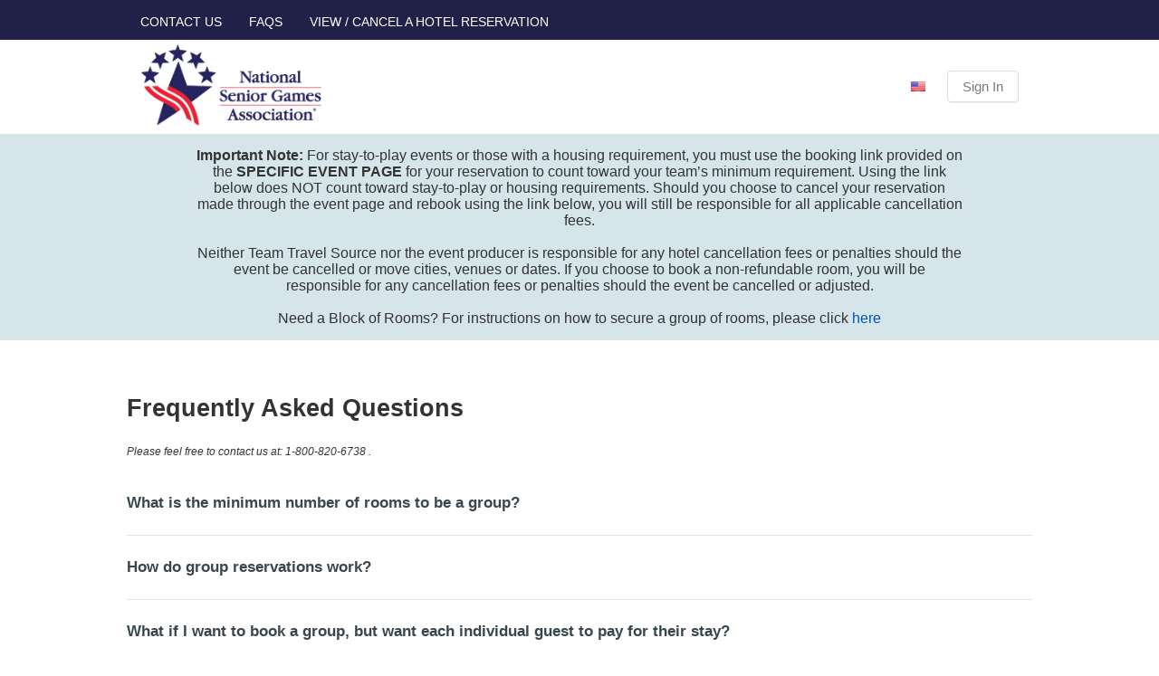

--- FILE ---
content_type: text/html;charset=UTF-8
request_url: https://nationalseniorgames.teamtravelsource.com/Group/FAQ.htm
body_size: 8598
content:

    <!DOCTYPE HTML>
    <html lang="en">
    <head>
        
<title>Frequently Asked Questions</title>
<meta http-equiv="content-type" content="text/html; charset=utf-8">
<meta name="Description" content="">

<link href='//cdn.hotelplanner.com/Common/CSS/_Shared.css?v=1.0.1' type='text/css' rel='stylesheet'>
<link href='//cdn.hotelplanner.com/Common/CSS/_Themes.css?v=20211108093524' type='text/css' rel='stylesheet'>


    <link rel="shortcut icon" href="//cdn.hotelplanner.com/Common/Images/favicon-secure.ico">

<meta property="og:title"                content="Frequently Asked Questions" />
<meta property="og:description"    content="Frequently Asked Questions" />
<meta property="og:type" content="website" />
<meta property="og:image"              content="https://cdn.hotelplanner.com/common/images/site/7204/Asset-1.png" />
<meta property="og:url"    content="https&#x3a;&#x2f;&#x2f;nationalseniorgames.teamtravelsource.com&#x2f;Group&#x2f;FAQ.htm" />

        <link href="//cdn.hotelplanner.com/common/css/site/7204/custom.css?v=1682349974469" type="text/css" rel="stylesheet">
    <meta name="robots" CONTENT="index,follow"><meta name="robots" content="ALL"><link rel="canonical" href="https://www.hotelplanner.com/Group/FAQ.htm" /> 
    <meta name="viewport" content="width=device-width, initial-scale=1.0" />

	<!-- Global site tag (gtag.js) - Google Analytics -->
	<script async src="https://www.googletagmanager.com/gtag/js?id=G-CWC2N9VH5D"></script>
	<script nonce="ixd0EX2iT+kR19f+nk3uPWED6nAJ4t2m2NcDNynLUKo=">
	  window.dataLayer = window.dataLayer || [];
	  function gtag(){dataLayer.push(arguments);}
	  gtag('js', new Date());
	
	  gtag('config', 'G-CWC2N9VH5D');
	</script>

    <script src="//cdn.hotelplanner.com/Common/Javascript/js-cookie/js.cookie.min.js?v=20230918024143"></script>
    <script nonce="ixd0EX2iT+kR19f+nk3uPWED6nAJ4t2m2NcDNynLUKo=" type="text/javascript">
        var _webTracking = Cookies.get('webTracking') || '{}';
        try {
            _webTracking = JSON.parse(_webTracking);
        } catch (e) {
            _webTracking = {};
        }
        var _hpLq=_hpLq||[];
        var _hpLp=_hpLp||{
            pageId:1,
            siteId:'7204',
            sourceCode:'NationalSeniorGames',
            locale:'en_US',
            server:'137',
            
            siteVersion:'B',
            sessionId: 'LEXYLPROD_V1_0_15_368534157_d12d5e88cf151b1c-9B0BD724-F1CF-FED7-4BF33C478A0AD45C',
            loadTime:(new Date().getTime())
        };
        if (_webTracking.isNew || false) {
            if (_webTracking.webId || false) {
                _hpLp.isNew = true;
                _hpLp.webId = _webTracking.webId;
            }
            if (_webTracking.requestId || false) {
                _hpLp.requestId = _webTracking.requestId;
            }
        }
        var _hpLh = 'logging.hotelplanner.com';
    </script>
    <script nonce="ixd0EX2iT+kR19f+nk3uPWED6nAJ4t2m2NcDNynLUKo="  >function swapDisplay(idLayer){cLayer=bVer.dom?document.getElementById(idLayer).style:bVer.ie4?document.all[idLayer].style:bVer.ns4?idParent?document[idParent].document[idLayer]:document[idLayer]:0;if (cLayer.display == 'none') {cLayer.display='block';} else {cLayer.display='none';}}function show(idLayer){cLayer=bVer.dom?document.getElementById(idLayer).style:bVer.ie4?document.all[idLayer].style:bVer.ns4?idParent?document[idParent].document[idLayer]:document[idLayer]:0;cLayer.display='block'}function hide(idLayer){cLayer=bVer.dom?document.getElementById(idLayer).style:bVer.ie4?document.all[idLayer].style:bVer.ns4?idParent?document[idParent].document[idLayer]:document[idLayer]:0;cLayer.display='none'}function chkBrowser(){this.ver=navigator.appVersion;this.dom=document.getElementById?1:0;this.ie5=(this.ver.indexOf("MSIE 5")>-1&&this.dom)?1:0;this.ie4=(document.all&&!this.dom)?1:0;this.ns5=(this.dom&&parseInt(this.ver)>=5)?1:0;this.ns4=(document.layers&&!this.dom)?1:0;this.bVer=(this.ie5||this.ie4||this.ns4||this.ns5);return this}bVer=new chkBrowser();ns4=(document.layers)?true:false;ie4=(document.all)?true:false;bVerOK=((document.all)?true:false);function change(id,newClass){identity=document.getElementById(id);identity.className=newClass;}function setIdProperty(id,property,value){var styleObject=document.getElementById(id);if(styleObject!=null){styleObject=styleObject.style;styleObject[property]=value}}function switchDisplay(thisId,value){if(document.layers){document.layers[thisId].display=value}else if(document.getElementById){setIdProperty(thisId,"display",value)}else{document.all[thisId].style.display=value}}function checkScreen(){try{var screenHttp;if(window.XMLHttpRequest){screenHttp=new XMLHttpRequest()}else if(window.ActiveXObject){screenHttp=new ActiveXObject("Microsoft.XMLHTTP")}else{return}if(typeof('screen.width')!="undefined"){screenHttp.open("GET","/RecordScreen.htm?ScreenWidth="+screen.width+"&ScreenHeight="+screen.height,true);screenHttp.send(null)}}catch(err){}}function currencyModal(){"undefined"==typeof jQuery?document.location="/?crymodal":(0===$("#currency-content").length&&$("body").prepend('<div id="currency-content"></div>'),$("#country-content").hide(),$("#currency-content").fadeToggle(100,"swing"),$("#currency-content:empty").length&&$.get("/Currencies.htm",function(n){$("#currency-content").html(n)}))}function countryModal(){"undefined"==typeof jQuery?document.location="/?ctymodal":(0===$("#country-content").length&&$("body").prepend('<div id="country-content"></div>'),$("#currency-content").hide(),$("#country-content").fadeToggle(100,"swing"),$("#country-content:empty").length&&$.get("/Countries.htm",function(n){$("#country-content").html(n)}))}</script> <script src="//cdn.hotelplanner.com/Common/Javascript/jquery/3.6.0/jquery-migrate-combined.min.js?v=20240625094587" type="text/javascript"></script> <link id="FontAwesomeCss" href="//maxcdn.bootstrapcdn.com/font-awesome/4.7.0/css/font-awesome.min.css" rel="stylesheet"> <script nonce="ixd0EX2iT+kR19f+nk3uPWED6nAJ4t2m2NcDNynLUKo="  >function PopupHotel(Hotel_ID) 
{
	window.open('/Hotel/HotelDetails.htm?hid=' + Hotel_ID, 'Hotel'+ Hotel_ID,'toolbar=no,width=400,height=390,left=200,top=100,status=no,scrollbars=yes,resizable=yes');
}

function PopupLHotel(Hotel_ID) 
{
	window.open('/Hotel/Hotel.htm?iframe=1&hid=' + Hotel_ID, 'Hotel'+ Hotel_ID,'toolbar=no,width=850,height=700,left=0,top=50,status=no,scrollbars=yes,resizable=yes');
}

function PopupUHotel(Hotel_ID) 
{
    window.open('/Hotel/HotelRoomTypes.htm?idTypeId=0&hotelId=' + Hotel_ID, 'Hotel'+ Hotel_ID,'toolbar=no,width=850,height=700,left=0,top=50,status=no,scrollbars=yes,resizable=yes');
}

function PopupLHotelBid(Hotel_ID, Bid_ID) 
{
	window.open('/Hotel/Hotel.htm?iframe=1&hid=' + Hotel_ID + '&Bid_ID=' + Bid_ID, 'Hotel'+ Hotel_ID,'toolbar=no,width=930,height=600,left=200,top=100,status=no,scrollbars=yes,resizable=yes');
}

function PopupLHotelMap(Hotel_ID, Bid_ID) 
{
	window.open('/Hotel/Hotel.htm?iframe=1&hid=' + Hotel_ID + '&Bid_ID=' + Bid_ID + '#MapSection', 'Hotel'+ Hotel_ID,'toolbar=no,width=930,height=600,left=200,top=100,status=no,scrollbars=yes,resizable=yes');
}

function PopupHotelTN(Hotel_ID,Supplier_Code) 
{
	window.open('/Hotel/HotelTNDetails.htm?hid=' + Hotel_ID + '&src=' + Supplier_Code, 'Hotel'+ Hotel_ID,'toolbar=no,width=700,height=500,left=200,top=100,status=no,scrollbars=yes,resizable=yes');
}

function PopupGetHotel(Name,Zip,ID) 
{
	window.open('/Hotel/HotelPopup.htm?name=' + Name + '&zip=' + Zip + '&hid=' + ID, 'Hotel' + ID,'toolbar=no,width=780,height=500,left=200,top=100,status=no,scrollbars=yes,resizable=yes');
}

function PopupGallery(UrlParams) 
{
	window.open('/Common/Popups/PhotoGallery.htm?'+UrlParams, 'PhotoGallery','toolbar=no,width=600,height=600,left=250,top=150,status=yes,scrollbars=yes,resizable=yes');
}

function PopupTerms()
{
	window.open('/Terms.htm?DisplayAsPopup=true', 'Terms','toolbar=no,width=500,height=500,left=200,top=100,status=no,scrollbars=yes,resizable=yes');
}

function PopupGroupFAQ(qid)
{
	window.open('http://www.HotelPlanner.com/Group/FAQ.htm?DisplayAsPopup=True#'+qid, 'FAQ'+qid,'toolbar=no,width=500,height=300,left=200,top=100,status=no,scrollbars=yes,resizable=yes');
}

function PopupHotelFAQ(qid)
{
	window.open('http://www.HotelPlanner.com/Hotel/FAQ.htm?DisplayAsPopup=True#'+qid, 'FAQ'+qid,'toolbar=no,width=600,height=200,left=150,top=100,status=no,scrollbars=yes,resizable=yes');
}

function PopupPrivacy()
{
	window.open('/Privacy.htm?DisplayAsPopup=true', 'Privacy','toolbar=no,width=500,height=500,left=200,top=100,status=no,scrollbars=yes,resizable=yes');
}

function PopupScore(IsHotel)
{
	window.open('/Common/Popups/HotelScore.htm?IsHotel='+IsHotel, 'Score','toolbar=no,width=450,height=350,left=200,top=100,status=no,scrollbars=yes,resizable=yes');
}

function PopupRatingSystem()
{
	window.open('/Common/Popups/RatingSystem.htm', 'Ratings','toolbar=no,width=500,height=450,left=200,top=100,status=no,scrollbars=yes,resizable=yes');
}

function PopupRoomType(roomTypeId, hotelId, currencyCode)
{
	window.open('http://www.HotelPlanner.com/Common/Popups/RoomType.htm?roomTypeId='+roomTypeId+'&hotelId='+hotelId+'&currencyCode='+currencyCode , 'RoomType'+roomTypeId,'toolbar=no,width=500,height=450,left=200,top=100,status=no,scrollbars=yes,resizable=yes');
}

function PopupRateTypes()
{
	window.open('http://www.HotelPlanner.com/Common/Popups/RateType.htm', 'RateType','toolbar=no,width=500,height=300,left=200,top=100,status=no,scrollbars=yes,resizable=yes');
}

function PopupRebate(PID)
{
	window.open('/Common/Popups/Rebate.htm?DisplayAsPopup=True&pid='+PID, 'Rebate','toolbar=no,width=500,height=500,left=200,top=100,status=no,scrollbars=yes,resizable=yes');
}

function PopupGroupFriendly(Bid_ID, GroupType, IsFriendly)
{
	window.open('/Common/Popups/GroupFriendly.htm?Bid_ID='+Bid_ID+'&GroupType='+GroupType+'&IsFriendly='+IsFriendly, 'GroupFriendly'+Bid_ID,'toolbar=no,width=550,height=375,left=200,top=100,status=no,scrollbars=yes,resizable=yes');
}

function PopupGroupStatus()
{
	window.open('/Common/Popups/GroupStatus.htm', 'GroupStatus','toolbar=no,width=500,height=330,left=200,top=100,status=no,scrollbars=yes,resizable=yes');
}

function PopupSpaceCalculator()
{
	window.open('/Common/Popups/SpaceCalculator.htm?DisplayAsPopup=True', 'SpaceCalculator','toolbar=no,width=700,height=750,left=25,top=25,status=no,scrollbars=yes,resizable=yes');
}

function Feedback()
{
	window.open('/Common/Popups/Feedback.htm', 'Feedback','toolbar=no,width=500,height=425,left=200,top=100,status=no,scrollbars=yes,resizable=yes');
}

function OpenConvert(rate,currency)
{
    window.open('/Common/Popups/CurrencyConverter.htm?CurrencyValueFrom='+ rate +'&CurrencyCodeFrom=' + currency, 'Convert', 'width=750,height=215,left=200,top=100,resizable=0');
}

function PopupVisualTour(theURL, Type)
{
	if (Type == 0)
		window.open(theURL, 'VisualTour','location=no,scrollbars=no,width=556,height=457,resizable=yes'); 
	else if (Type == 3)
		window.open(theURL, 'VisualTour','location=no,scrollbars=no,width=780,height=600,resizable=yes'); 
	else
		window.open(theURL, 'VisualTour','location=no,scrollbars=no,width=710,height=500,resizable=yes'); 
}
function PopupMap(Address) 
{
	var randomnumber=Math.floor(Math.random()*10000)
	popupMap = window.open('http://www.hotelplanner.com/Common/Popups/Map.htm?Address=' + Address, 'Map' + randomnumber,'location=no,scrollbars=yes,width=800,height=620,resizable=yes'); 
} 
function PopupMapUrl(url) /* 20220406 RH - Changed From Map() to PopupMapUrl() because of a conflict with the group ext.js application. Searched the code and don't see this being used. */
{
	popupMap = window.open(url, 'Map','location=yes,scrollbars=yes,width=575'); 
} </script> <style nonce="ixd0EX2iT+kR19f+nk3uPWED6nAJ4t2m2NcDNynLUKo="  >*{padding:0;margin:0;border:0;list-style:none;-webkit-box-sizing:border-box;-moz-box-sizing:border-box;box-sizing:border-box}.faq-row{border-bottom:1px solid rgba(0,0,0,0.1);overflow:hidden}.faq-row:last-of-type{border:0}.question-faq{font-size:17px;font-weight:700;padding:25px 0;cursor:pointer;color:#38474f;-webkit-transition:all .4s ease;-moz-transition:all .4s ease;-o-transition:all .4s ease;transition:all .4s ease}.question-faq:hover{color:#19242a}.answer-faq{display:none;padding-bottom:28px;font-size:14px}.answer-faq p{margin-bottom:1em;line-height:1.25em;font-size:14px!important;font-style:normal!important}.answer-faq p:last-of-type{margin-bottom:0}.answer-faq li{margin-left:2em;padding-bottom:5px;list-style-type:disc}@media (max-width: 840px){#MainTable{width:auto;padding:10px}#ContentTable{width:auto;margin:0;padding:0}}#ContentInner p{font-size:12px;font-style:italic}body.site4 #MainTable{width:100%;max-width:none;margin:0;background:#fff;background:-moz-linear-gradient(top,rgba(255,255,255,1) 0%,rgba(232,232,232,1) 100%);background:-webkit-linear-gradient(top,rgba(255,255,255,1) 0%,rgba(232,232,232,1) 100%);background:linear-gradient(to bottom,rgba(255,255,255,1) 0%,rgba(232,232,232,1) 100%);filter:progid:DXImageTransform.Microsoft.gradient(startColorstr='#ffffff',endColorstr='#e8e8e8',GradientType=0)}body.site4 #ContentTable{width:100%;max-width:1000px}body.site4 .question-faq{color:#1f95d6}body.site4 .question-faq:hover{color:#2d6196}h1{margin-top:45px;margin-bottom:25px}</style> <script nonce="ixd0EX2iT+kR19f+nk3uPWED6nAJ4t2m2NcDNynLUKo="  >function GoToHash(a){"use strict";if(void 0!==a&&""!==a){var n=a.substr(a.indexOf("#")+1);$("a[name="+n+"]").css("display","block").css("padding-top","8px"),$("a[name="+n+"]").next(".faq-row").addClass("active"),$("a[name="+n+"]").next(".faq-row").find(".answer-faq").show()}}function SpamBlock(a,n){"use strict";var s="mailto:"+a+"@"+n;window.location=s}$(document).ready(function(){"use strict";$(".question-faq").click(function(){$(this).parent().toggleClass("active"),$(this).parent().find(".answer-faq").slideToggle()}),GoToHash(window.location.hash)});</script> 
    </head>

    <body id="pg_GroupFAQ" class="site7204 en_US countryUS USD src_NationalSeniorGames en TestGroupB st_ January firstvisit standardpage Desktop Chrome"> 
	
    <header class="no-theme header-wl" >
    	   <nav class="top-options">
<ul>
	<li><a href="/ContactUs.cfm">Contact Us</a></li>
	<li><a href="/Group/FAQ.cfm">FAQs</a></li>
	<li><a href="/Res/">View / Cancel a Hotel Reservation</a></li>
</ul>
</nav> 
    <div class="container-wl">
        <a id="logo-wl" href="/"><div id="logo"><img src="//cdn.hotelplanner.com/common/images/site/7204/Asset-1.png"></div></a>
        <ul id="navigation-wl">
            <li id="message-wl">Hotel Reservations</li>
            
            <li><a href="javascript:countryModal()" id="flag-e" rel="nofollow"><span class="sprite-flags sprite-flags-us"></span></a> </li>
          
              <li>
	                <a href="https://nationalseniorgames.teamtravelsource.com/Login" id="signin-wl" rel="nofollow">Sign In</a>
	            </li>
          
        </ul>
        <div class="clear"></div>
    </div>

    </header>

    <div id="MainContent">
    <div id="ContentInner"> 
	<a name="top"></a>
	<div id="FAQContentInner">
		<h1>Frequently Asked Questions</h1>
		<p>Please feel free to contact us at: 1-800-820-6738 <span id="email-wrapper">/ <a href="/cdn-cgi/l/email-protection#dc9fb3b1b1b9b2a8af9cb4b3a8b9b0acb0bdb2b2b9aef2bfb3b1"><span class="__cf_email__" data-cfemail="ce8da1a3a3aba0babd8ea6a1baaba2bea2afa0a0abbce0ada1a3">[email&#160;protected]</span></a></span>.</p>
		<br>
		
		<div class="faq-row">
			<div class="question-faq">What is the minimum number of rooms to be a group?</div>
			<div class="answer-faq"> 
				<p>In most cities hotels will only quote 9 rooms or more although in some secondary cities they will quote 5 or more.</p>
			</div>
		</div>
		
		<div class="faq-row">
			<div class="question-faq">How do group reservations work?</div>
			<div class="answer-faq"> 
				<p>We take your request for a group reservation that you have submitted to us and arrange for this request to be sent to multiple hotels matching your budget, star rating range and other requirements.  Each hotel will respond individually to your request online in the form of a bid with their group rates, policies and availability. We will notify you via email when new hotel bids arrive so that you can view the full offer details online. Upon viewing your responses from hotels online, you can either decline a bid and ask for a new bid or you can use the "Contact Hotel" button to lock in the rate and finalize all the details regarding your group reservation.  Offers made by hotels to you and any bookings you make with them will be subject to the terms and conditions specified by the hotel, including but not limited to: (a) the time frames for which the offers are valid; (b) payment terms; (c) cancellation terms; and (d) incidental charges terms.</p>
			</div>
		</div>
		<div class="faq-row">
			<div class="question-faq"> What if I want to book a group, but want each individual guest to pay for their stay?</div>
			<div class="answer-faq">
				<p>You may book a group reservation with your credit card, cash or cashier's check deposit, and indicate to the hotel in the group contract that you want each individual guest to pay for their own room, tax and incidental expenses, or a combination of the above.<br><br>At the reservation cut-off date, you may have to indicate to the hotel the final number of rooms and nights that you desire for your group. You would also need to send the hotel a rooming list so they can verify the guests in your party and assign rooms to them.</p>
			</div>
		</div>
		<div class="faq-row">
			<div class="question-faq"> What is the reservation cut-off date?</div>
			<div class="answer-faq">
				<p>This is the date when the hotel will consider your group a definite booking. At this time, the hotel will need to have final information regarding your group, and confirm any changes to payment type, number of rooms, etc.<br><br>If final reservations and additional information are not received by the cut-off date, the hotel may release the room reservation block and rooms will be on a space available basis only.</p>
			</div>
		</div>
		<div class="faq-row">
			<div class="question-faq"> How do I reserve my hotel room?</div>
			<div class="answer-faq">
				
					<p>Our reservation process is very simple. After you have submitted your hotel request, you will be notified by email every time a hotel bids on your stay. When you receive a bid that interests you, you may log into your account and click on the "Contact Hotel" button to begin the reservation process.</p>
				
			</div>
		</div>
		
			<div class="faq-row">
				<div class="question-faq"> Is my credit card information safe?</div>
				<div class="answer-faq"> 
					<p>Yes. We take this matter very seriously. To ensure your security, we utilize a secure commerce server which encrypts the credit card number and encodes it into a non-usable form. Our systems are GlobalSign secured.<br><br><table width=125 border=0 cellspacing=0 cellpadding=0 title="CLICK TO VERIFY: This site uses a GlobalSign SSL Certificate to secure your personal information." ><tr><td><span id="ss_img_wrapper_gmogs_image_100-40_en_blue"><a href="https://www.globalsign.com/" target=_blank title="GlobalSign Site Seal" rel="nofollow"><img alt="SSL" border=0 id="ss_img" src="//seal.globalsign.com/SiteSeal/images/gs_noscript_100-40_en.gif"></a></span><script data-cfasync="false" src="/cdn-cgi/scripts/5c5dd728/cloudflare-static/email-decode.min.js"></script><script type="text/javascript" src="//seal.globalsign.com/SiteSeal/gmogs_image_100-40_en_blue.js"></script></td></tr></table></p>
					<p>Lexyl Travel Technologies is also a member of the Better Business Bureau Online with an A+ Rating.<br><br><a href="http://www.bbb.org/san-diego/business-reviews/hotels-reservations/lexyl-travel-technologies-inc-in-san-diego-ca-5001262/" target="_blank"><IMG SRC="//cdn.hotelplanner.com/Common/Images/ReliabilitySeal4.gif" WIDTH="90" HEIGHT="32" BORDER="0" ALT="Lexyl is a member of Better Business Bureau Online"><img src="//cdn.hotelplanner.com/Common/Images/BBBAPlus.png" hspace="2" height="32"></a></p>
				</div>
			</div>
		
		<div class="faq-row">
			<div class="question-faq"> Why do I need to accept my bids online?</div>
			<div class="answer-faq">
				<p>All bids must be accepted online or with your account representative from our company by email or phone. By accepting your bid online you ensure that you qualify for the special rate as well as any applicable rebates from us.</p>
			</div>
		</div>
		
		<div class="faq-row">
			<div class="question-faq"> How do you get me VIP status?</div>
			<div class="answer-faq">
				<p>We have special relationships with all hotels that bid on your business and may be able to get you room upgrades and other special amenities when you travel.</p>
			</div>
		</div>
		
		<div class="faq-row">
			<div class="question-faq"> What is unique about your group reservations site?</div>
			<div class="answer-faq">
				<p>We've used the latest technology combined with years of online travel customer feedback to build a website that gives you exactly what you need. We do this by combining the low prices of the internet with personalized customer service of your local travel agency.</p>
			</div>
		</div>
		
		<div class="faq-row">
			<div class="question-faq"> Should I pursue the automatic bids immediately?</div>
			<div class="answer-faq">
				<p>If you have time, we suggest that you wait at least one business day to see if the hotel sales managers that were notified by us can locate a specific deal that is better than the automatic bids.</p>
			</div>
		</div>
		<div class="faq-row">
			<div class="question-faq"> Should I put comments in the additional request field when I post my reservations?</div>
			<div class="answer-faq">
				<p>We highly recommend that you include as much information as possible. Our group bidding system is designed to customize your travel experience to your specific needs. The more our planners and our hotel partners know about your needs the better we can help you get exactly what you want.</p>
			</div>
		</div>
		<div class="faq-row">
			<div class="question-faq"> Why did I not receive any bids back?</div>
			<div class="answer-faq">
				<p>Certain destinations have special travel restrictions, like minimum night stays. For example almost all hotels in Carmel and Monterey, CA require a two night minimum stay on the weekends. We can sometimes find you hotels that do not have these special restrictions, however there are no guarantees. It's also possible during busy travel periods that hotels are fully booked.</p>
			</div>
		</div>
		<div class="faq-row">
			<div class="question-faq"> How is the bid rate calculated?</div>
			<div class="answer-faq">
				<p>Unless otherwise stated, your hotel rate is per room-per night.</p>
			</div>
		</div>
		<div class="faq-row">
			<div class="question-faq"> How do I know my reservation is confirmed?</div>
			<div class="answer-faq"> 
				
					<p>For individual reservations, instructions are provided following the secure reservation page. We will send you a confirmation email after you complete your reservation.<br><br>For groups, the hotel will be in contact with you directly.</p>
				
			</div>
		</div>
		<div class="faq-row">
			<div class="question-faq"> How do I make changes to my reservations? (dates, names, hotels)</div>
			<div class="answer-faq">
				<p>For individual reservations, please see your confirmation email.<br><br>For groups, please email all changes to your assigned planner. If you are already confirmed at a hotel, you can make changes by contacting the manager at the hotel handling your group.</p>
			</div>
		</div>
		<div class="faq-row">
			<div class="question-faq"> Can I still contact a bid past the offer expiration date?</div>
			<div class="answer-faq">
				<p>Yes, but the rate may change and rooms most likely will not be available past the expiration date.</p>
			</div>
		</div>
		
	</div>
<iframe src="/Common/Popups/Preload.htm" id="postload" style="display:none;position:absolute;width:10px;height:10px;z-index:2500;margin:0;border:0" title="postload"></iframe>
	
</div>
</div>

<footer class="no-theme footer-wl" >
	
		<div class="container-wl">
			<a href="/Terms.htm">Terms of Use</a> | <a href="/Privacy.htm">Privacy</a>  | <a href="/Consent.htm">Do not sell my personal info</a> | <a href="/Cookies.htm">Cookies</a>
			<small>Copyright &copy; 2003-2026 Lexyl Travel Technologies, LLC. All Rights Reserved.<!-- 137 --></small>
		</div>
	<img src="/LastActive.htm" id="lastactive" alt=""> 
</footer>
<script>try{
$( document ).ready(function() {
$(".header-wl").append("<div id='topnavtext'><center><b>Important Note:</b> For stay-to-play events or those with a housing requirement, you must use the booking link provided on the <b>SPECIFIC EVENT PAGE</b> for your reservation to count toward your team\’s minimum requirement. Using the link below does NOT count toward stay-to-play or housing requirements. Should you choose to cancel your reservation made through the event page and rebook using the link below, you will still be responsible for all applicable cancellation fees. <br><br>Neither Team Travel Source nor the event producer is responsible for any hotel cancellation fees or penalties should the event be cancelled or move cities, venues or dates. If you choose to book a non-refundable room, you will be responsible for any cancellation fees or penalties should the event be cancelled or adjusted.<br><br><p>Need a Block of Rooms? For instructions on how to secure a group of rooms, please click <a target='_blank' href='https://www.teamtravelsource.com/tts-live-block-tutorial/'>here</a></p></center></div>");
$("#topnavtext").css({"background-color": "#d5e5ea", "padding": "15px", "font-size": "16px"});

});
}catch(err) {console.error(err)}</script> <script src="//cdn.hotelplanner.com/Common/Javascript/traffic.min.js?v=20230822031207"></script> 
<script defer src="https://static.cloudflareinsights.com/beacon.min.js/vcd15cbe7772f49c399c6a5babf22c1241717689176015" integrity="sha512-ZpsOmlRQV6y907TI0dKBHq9Md29nnaEIPlkf84rnaERnq6zvWvPUqr2ft8M1aS28oN72PdrCzSjY4U6VaAw1EQ==" data-cf-beacon='{"rayId":"9c3903c2fd9fa23e","version":"2025.9.1","serverTiming":{"name":{"cfExtPri":true,"cfEdge":true,"cfOrigin":true,"cfL4":true,"cfSpeedBrain":true,"cfCacheStatus":true}},"token":"240f75dbe42d4b83b74ac2ad74914739","b":1}' crossorigin="anonymous"></script>
</body>
</html> 

--- FILE ---
content_type: text/css
request_url: https://cdn.hotelplanner.com/common/css/site/7204/custom.css?v=1682349974469
body_size: 1633
content:
BODY {
    color: #333;
    margin:0px;
    font-weight: normal; 
    font-size: 13px; 
    font-style: normal; 
    font-family: Helvetica, Arial, sans-serif;
    }

td {
    font-size: 13px;
    font-family: Helvetica, Arial, sans-serif;
    }

a:link { color: #0253b7; text-decoration: none}
a:visited { color: #0253b7; text-decoration: none}
a:hover {  color: #cc0000; text-decoration: underline}

header * {
    margin: 0;
    padding: 0;
    list-style: none;
    
    -webkit-box-sizing: border-box;
    -moz-box-sizing: border-box;
    box-sizing: border-box;
    }

header{ border-top: 4px solid #202048 }

.header-wl {
    overflow: hidden;
    position: relative;
    background-color: #fff;
    -webkit-box-shadow: inset 0px -1px 0px 0px #eee;
    -moz-box-shadow: inset 0px -1px 0px 0px #eee;
    box-shadow: inset 0px -1px 0px 0px #eee;
    }
    

        
header a, 
header a:link, 
header a:visited {
    text-decoration: none;
    }

.container-wl {
    padding: 0 15px;
    max-width: 1000px;
    margin: 0 auto;
    position: relative;
    -webkit-box-sizing: border-box;
    -moz-box-sizing: border-box;
    box-sizing: border-box;
    }
        
#logo-wl img {
    width: auto;
    max-height: 90px;
    position: relative;
    margin-top: 5px;
    margin-bottom: 6px;
    }
    
    
    
ul#navigation-wl {
    position: absolute;
    top: 50%;
    right: 15px;
    height: 35px;
    margin-top: -18px;
    display: block;
    list-style: none;
    font-size: 15px;
    }

ul#navigation-wl li {
    margin-left: 20px;
    display: inline-block;

    color: #7B7B7B;
    }
    
#message-wl { font-size: 20px; }

#flag-wl { padding: 15px 10px; }
    
a#signin-wl,
a#signin-wl:link,
a#signin-wl:visited {
    border: 1px solid #D5DEE1;
    display: inline-block;
    height: auto;
    padding: 8px 16px;
    border-radius: 4px;

    color: #7B7B7B;
    
    -webkit-box-shadow: 0px 1px 0px rgba(0,0,0,0.05);
    -moz-box-shadow: 0px 1px 0px rgba(0,0,0,0.05);
    box-shadow: 0px 1px 0px rgba(0,0,0,0.05);           
    }

a#signin-wl:hover { 
    border: 1px solid #B3BEC2;
    -webkit-box-shadow: none;   
    -moz-box-shadow: none;  
    box-shadow: none;   
    }

#subnav-wl {
    padding: 3px 0;
    background-color: #eee;
    overflow: hidden;
    }

#subnav-wl .container-wl { padding-top: 0 }

#subnav-wl ul { 
    overflow: hidden;
    float: right;
    }

#subnav-wl ul li { 
    float: left;
    margin: 0 8px;
    }

#subnav-wl ul li:last-of-type { margin-right: 0 }

#subnav-wl a:link,
#subnav-wl a:visited { 
    color: #333;
    text-decoration: underline;
    font-size: 11px;
    text-transform: uppercase;
    }

#MainContent{border:0px;background-color:white;width:100%;border-spacing:0;margin:0px auto;display:table}
#pg_Home #MainContent{width:100%}

#Flag-Wrap{float:right;margin-top:3px}

#ContentInner {
    margin: 0px auto;
    padding-top: 15px;
    display:table;
    max-width: 1000px;
    width: 100%;
    background-color: #fff;
    min-height: 400px;
    }
    
#pg_Home #ContentInner{width:100%;max-width:100%;margin-top:0;padding:0}

#pg_RequestForm #frmGroup input,#pg_RequestForm #frmGroup select{ padding:8px }
#pg_RequestForm h1.PageHeader{margin-left:15px}
#pg_RequestForm .Request-How-Works b { 
    display: block; 
    font-size: 18px; 
    margin-bottom: 5px;
    }
#pg_RequestForm .Request-How-Works  .bulleted {
    margin-right: 8px;
    margin-top: 5px;
    display: inline-block;
    font-size: 13px;
    }

img{border:0px;}
#lastactive{width:2px;height:3px;border:0px;}

select {
    padding:3px;
    border-radius:4px;
    -webkit-border-radius: 4px;
    -moz-border-radius: 4px;
    -khtml-border-radius: 4px;
    border:1px solid #98ABAB;
}
input.Shadow {
    padding:3px;
    border-radius:4px;
    -webkit-border-radius: 4px;
    -moz-border-radius: 4px;
    -khtml-border-radius: 4px;
    border:1px solid #98ABAB;
}
textarea.Shadow {
    padding:3px;
    border-radius:4px;
    -webkit-border-radius: 4px;
    -moz-border-radius: 4px;
    -khtml-border-radius: 4px;
    border:1px solid #98ABAB;
}

h1 {font-size:18px}

.large {
    font: 16px/1em  Arial,HelveticaNeue, sans-serif; 
    padding: 7px 10px;
    -webkit-border-radius: 7px;
    -moz-border-radius: 7px; 
    border-radius: 7px;
    }

#taxexempt{position:absolute;top:5px;right:35px}

.Button,
.button {
    font-size: 15px;
    font-weight: bold;
    font-style: normal;
    background-color: #f88f01;

    border: 0;
    display:inline-block;
    color: #fff;
    cursor:pointer;
    
    text-decoration:none;
    text-align:center;
    text-indent:0;
        
    -webkit-border-radius: 5px;
    -moz-border-radius: 5px;
    border-radius: 5px;
    }
    
.Button:hover,
.button:hover,
#pg_RequestDetails .button:hover{
    background-color: #f87501;
    }   


.subnav-container{background: #676768;width:100%;margin:0;padding:0}

nav.Navbar {
    font-weight: bold;
    font-size: 15px;
    COLOR: #fff;
    
    background: #676768;
    margin: 0 auto;
    width: 100%;
    max-width: 1000px;
    }


nav.Navbar a, 
nav.Navbar a:link, 
nav.Navbar a:visited {
    color: #fff;
    text-decoration: none;
    padding: 10px;
    display: inline-block;
    font-weight: bold;
    }

nav.Navbar a:hover{
    text-decoration:none;
    background: rgba(255,255,255,0.2);
    color: #fff;
    }

footer{ text-align:center; color:white; padding:30px 0px; }

footer,
footer small { font-size: 11px }


footer a:link, 
footer a:active, 
footer a:visited { color:white; text-decoration:none; padding: 0px 5px; font-weight: 700; text-transform: uppercase }

footer a:hover{text-decoration:underline}



h1,
.PageHeader {
    font-size: 27px;
    font-weight: bold;
    color: #333;
    }

.content_hp,
.container-hp { padding: 0 }

#pg_GroupPost #ContentInner,
#pg_GroupSummary #ContentInner,
#pg_GroupAccount #ContentInner,
#pg_GroupArchive #ContentInner,
#pg_GroupFAQ #ContentInner { padding-bottom: 50px; }

#topnavtext center {padding: 0 200px;}

@media (max-width: 767px) {
    
    #subnav-wl,ul#navigation-wl li#message-wl {display: none}
    .header-wl.with-subnav {padding-top: 15px}
    
            
    #logo-wl img { max-height: 60px; max-width: 180px }

}

@media (max-width: 850px) {
    #LanguageWrap{display:none}
    #topnavtext center {padding: 0;}
}

ul#navigation-wl li#message-wl { display: none }
nav.top-options {
	display: block;
	background-color: #202048;
	overflow: hidden;
	}



nav.top-options ul {
	width: 100%;
	max-width: 1000px;
	overflow: hidden;
	margin: 0 auto;
	display: block;
	}


nav.top-options ul li { float: left; }


nav.top-options ul li a:link,
nav.top-options ul li a:visited {
	color: #fff;
	text-transform: uppercase;
	font-size: 14px;
	padding: 12px 15px;
	display: block;
	}
                
        
                
                
                
                
                
                
            
            
            
            
            
            
    
    
            
            
                    
                    #landingpage #theme-image {
                    background: url("//cdn.hotelplanner.com/common/images/site/5518/TTS-Hotel-Planner-Logo.png") no-repeat !important;
                    background-size: cover !important;
                }
            
            

#pg_GroupFAQ #email-wrapper{display:none}
                
                
            
            
                #landingpage #SearchSection {
                    background: url("//cdn.hotelplanner.com/common/images/site/7204/Senior-Games-Header.png") center top no-repeat !important;
                    background-size: cover !important;
                }
            

--- FILE ---
content_type: application/javascript
request_url: https://cdn.hotelplanner.com/Common/Javascript/Faqs/script.min.js?v=1.0.0
body_size: -231
content:
function GoToHash(a){"use strict";if(void 0!==a&&""!==a){var n=a.substr(a.indexOf("#")+1);$("a[name="+n+"]").css("display","block").css("padding-top","8px"),$("a[name="+n+"]").next(".faq-row").addClass("active"),$("a[name="+n+"]").next(".faq-row").find(".answer-faq").show()}}function SpamBlock(a,n){"use strict";var s="mailto:"+a+"@"+n;window.location=s}$(document).ready(function(){"use strict";$(".question-faq").click(function(){$(this).parent().toggleClass("active"),$(this).parent().find(".answer-faq").slideToggle()}),GoToHash(window.location.hash)});

--- FILE ---
content_type: application/javascript
request_url: https://cdn.hotelplanner.com/Common/Javascript/popups.js?v=1.0.0
body_size: 745
content:
function PopupHotel(Hotel_ID) 
{
	window.open('/Hotel/HotelDetails.htm?hid=' + Hotel_ID, 'Hotel'+ Hotel_ID,'toolbar=no,width=400,height=390,left=200,top=100,status=no,scrollbars=yes,resizable=yes');
}

function PopupLHotel(Hotel_ID) 
{
	window.open('/Hotel/Hotel.htm?iframe=1&hid=' + Hotel_ID, 'Hotel'+ Hotel_ID,'toolbar=no,width=850,height=700,left=0,top=50,status=no,scrollbars=yes,resizable=yes');
}

function PopupUHotel(Hotel_ID) 
{
    window.open('/Hotel/HotelRoomTypes.htm?idTypeId=0&hotelId=' + Hotel_ID, 'Hotel'+ Hotel_ID,'toolbar=no,width=850,height=700,left=0,top=50,status=no,scrollbars=yes,resizable=yes');
}

function PopupLHotelBid(Hotel_ID, Bid_ID) 
{
	window.open('/Hotel/Hotel.htm?iframe=1&hid=' + Hotel_ID + '&Bid_ID=' + Bid_ID, 'Hotel'+ Hotel_ID,'toolbar=no,width=930,height=600,left=200,top=100,status=no,scrollbars=yes,resizable=yes');
}

function PopupLHotelMap(Hotel_ID, Bid_ID) 
{
	window.open('/Hotel/Hotel.htm?iframe=1&hid=' + Hotel_ID + '&Bid_ID=' + Bid_ID + '#MapSection', 'Hotel'+ Hotel_ID,'toolbar=no,width=930,height=600,left=200,top=100,status=no,scrollbars=yes,resizable=yes');
}

function PopupHotelTN(Hotel_ID,Supplier_Code) 
{
	window.open('/Hotel/HotelTNDetails.htm?hid=' + Hotel_ID + '&src=' + Supplier_Code, 'Hotel'+ Hotel_ID,'toolbar=no,width=700,height=500,left=200,top=100,status=no,scrollbars=yes,resizable=yes');
}

function PopupGetHotel(Name,Zip,ID) 
{
	window.open('/Hotel/HotelPopup.htm?name=' + Name + '&zip=' + Zip + '&hid=' + ID, 'Hotel' + ID,'toolbar=no,width=780,height=500,left=200,top=100,status=no,scrollbars=yes,resizable=yes');
}

function PopupGallery(UrlParams) 
{
	window.open('/Common/Popups/PhotoGallery.htm?'+UrlParams, 'PhotoGallery','toolbar=no,width=600,height=600,left=250,top=150,status=yes,scrollbars=yes,resizable=yes');
}

function PopupTerms()
{
	window.open('/Terms.htm?DisplayAsPopup=true', 'Terms','toolbar=no,width=500,height=500,left=200,top=100,status=no,scrollbars=yes,resizable=yes');
}

function PopupGroupFAQ(qid)
{
	window.open('http://www.HotelPlanner.com/Group/FAQ.htm?DisplayAsPopup=True#'+qid, 'FAQ'+qid,'toolbar=no,width=500,height=300,left=200,top=100,status=no,scrollbars=yes,resizable=yes');
}

function PopupHotelFAQ(qid)
{
	window.open('http://www.HotelPlanner.com/Hotel/FAQ.htm?DisplayAsPopup=True#'+qid, 'FAQ'+qid,'toolbar=no,width=600,height=200,left=150,top=100,status=no,scrollbars=yes,resizable=yes');
}

function PopupPrivacy()
{
	window.open('/Privacy.htm?DisplayAsPopup=true', 'Privacy','toolbar=no,width=500,height=500,left=200,top=100,status=no,scrollbars=yes,resizable=yes');
}

function PopupScore(IsHotel)
{
	window.open('/Common/Popups/HotelScore.htm?IsHotel='+IsHotel, 'Score','toolbar=no,width=450,height=350,left=200,top=100,status=no,scrollbars=yes,resizable=yes');
}

function PopupRatingSystem()
{
	window.open('/Common/Popups/RatingSystem.htm', 'Ratings','toolbar=no,width=500,height=450,left=200,top=100,status=no,scrollbars=yes,resizable=yes');
}

function PopupRoomType(roomTypeId, hotelId, currencyCode)
{
	window.open('http://www.HotelPlanner.com/Common/Popups/RoomType.htm?roomTypeId='+roomTypeId+'&hotelId='+hotelId+'&currencyCode='+currencyCode , 'RoomType'+roomTypeId,'toolbar=no,width=500,height=450,left=200,top=100,status=no,scrollbars=yes,resizable=yes');
}

function PopupRateTypes()
{
	window.open('http://www.HotelPlanner.com/Common/Popups/RateType.htm', 'RateType','toolbar=no,width=500,height=300,left=200,top=100,status=no,scrollbars=yes,resizable=yes');
}

function PopupRebate(PID)
{
	window.open('/Common/Popups/Rebate.htm?DisplayAsPopup=True&pid='+PID, 'Rebate','toolbar=no,width=500,height=500,left=200,top=100,status=no,scrollbars=yes,resizable=yes');
}

function PopupGroupFriendly(Bid_ID, GroupType, IsFriendly)
{
	window.open('/Common/Popups/GroupFriendly.htm?Bid_ID='+Bid_ID+'&GroupType='+GroupType+'&IsFriendly='+IsFriendly, 'GroupFriendly'+Bid_ID,'toolbar=no,width=550,height=375,left=200,top=100,status=no,scrollbars=yes,resizable=yes');
}

function PopupGroupStatus()
{
	window.open('/Common/Popups/GroupStatus.htm', 'GroupStatus','toolbar=no,width=500,height=330,left=200,top=100,status=no,scrollbars=yes,resizable=yes');
}

function PopupSpaceCalculator()
{
	window.open('/Common/Popups/SpaceCalculator.htm?DisplayAsPopup=True', 'SpaceCalculator','toolbar=no,width=700,height=750,left=25,top=25,status=no,scrollbars=yes,resizable=yes');
}

function Feedback()
{
	window.open('/Common/Popups/Feedback.htm', 'Feedback','toolbar=no,width=500,height=425,left=200,top=100,status=no,scrollbars=yes,resizable=yes');
}

function OpenConvert(rate,currency)
{
    window.open('/Common/Popups/CurrencyConverter.htm?CurrencyValueFrom='+ rate +'&CurrencyCodeFrom=' + currency, 'Convert', 'width=750,height=215,left=200,top=100,resizable=0');
}

function PopupVisualTour(theURL, Type)
{
	if (Type == 0)
		window.open(theURL, 'VisualTour','location=no,scrollbars=no,width=556,height=457,resizable=yes'); 
	else if (Type == 3)
		window.open(theURL, 'VisualTour','location=no,scrollbars=no,width=780,height=600,resizable=yes'); 
	else
		window.open(theURL, 'VisualTour','location=no,scrollbars=no,width=710,height=500,resizable=yes'); 
}
function PopupMap(Address) 
{
	var randomnumber=Math.floor(Math.random()*10000)
	popupMap = window.open('http://www.hotelplanner.com/Common/Popups/Map.htm?Address=' + Address, 'Map' + randomnumber,'location=no,scrollbars=yes,width=800,height=620,resizable=yes'); 
} 
function PopupMapUrl(url) /* 20220406 RH - Changed From Map() to PopupMapUrl() because of a conflict with the group ext.js application. Searched the code and don't see this being used. */
{
	popupMap = window.open(url, 'Map','location=yes,scrollbars=yes,width=575'); 
} 